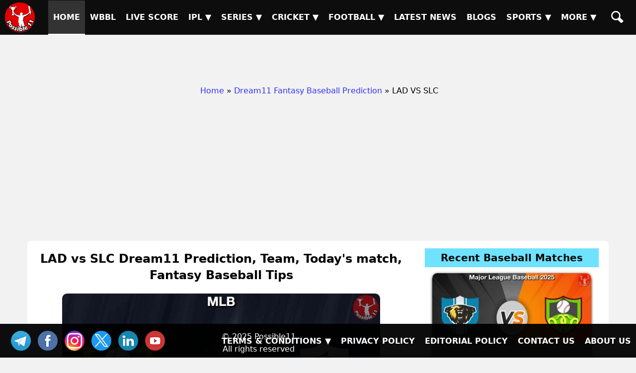

--- FILE ---
content_type: text/html; charset=UTF-8
request_url: https://possible11.com/dream11-fantasy-baseball-prediction/60823/lad-vs-slc/
body_size: 12398
content:
<!doctype html>
<html lang="en">
<head>
<meta http-equiv="Content-Type" content="text/html; charset=UTF-8">
<title>LAD vs SLC Match Preview, Team Analysis, Live - Baseball - 01-Apr-2024</title>
<meta name="description" content="LAD vs SLC Baseball Match Preview - 01-Apr-2024, MLB, GL, SL & H2H Winning Tips and Teams, Playing 11, Pitch & Weather Report">
<meta name="keywords" content="LAD vs SLC, Los Angeles Dodgers vs St. Louis Cardinals, Match Preview, Match Details, MLB, LAD vs SLC todays match on 01-Apr-2024, Playing 11 Lineup, Weather report, Pitch Report, Live Baseball, Live Score, Team updates">
<meta property="og:locale" content="en_IN">
<meta property="og:type" content="article">
<meta property="og:title" content="LAD vs SLC Match Preview, Team Analysis, Live - Baseball - 01-Apr-2024">
<meta property="og:description" content="LAD vs SLC Baseball Match Preview - 01-Apr-2024, MLB, GL, SL & H2H Winning Tips and Teams, Playing 11, Pitch & Weather Report">
<meta property="og:image" content="https://d1vd9vlqo1765y.cloudfront.net/banner/m/Baseball-60823-h.webp">
<meta property="og:url" content="https://possible11.com/dream11-fantasy-baseball-prediction/60823/lad-vs-slc/">
<meta property="og:site_name" content="possible11">
<meta property="fb:app_id" content="267944980718870">
<meta property="article:section" content="LAD vs SLC Baseball Preview">
<meta property="article:publisher" content="https://www.facebook.com/possible11App/">
<meta property="article:author" content="https://possible11.com/author/possible11 team/">
<meta property="article:tag" content="LAD vs SLC, Expert Analysis, Match Preview">
<meta property="article:tag" content="MLB">
<meta property="article:tag" content="LAD vs SLC">
<meta property="article:tag" content="SLC vs LAD">
<meta property="article:tag" content="Los Angeles Dodgers vs St. Louis Cardinals">
<meta property="article:tag" content="LAD">
<meta property="article:tag" content="SLC">
<meta property="article:tag" content="Los Angeles Dodgers">
<meta property="article:tag" content="St. Louis Cardinals">
<meta property="article:tag" content="Fantasy Baseball">
<meta property="article:tag" content="Fantasy Baseball News">
<meta property="article:tag" content="Fantasy Baseball Tips">
<meta property="article:published_time" content="2024-03-31T15:00:19+05:30">
<meta property="article:modified_time" content="2024-04-01T16:50:20+05:30">
<meta name="twitter:title" content="LAD vs SLC Match Preview, Team Analysis, Live - Baseball - 01-Apr-2024">
<meta name="twitter:description" content="LAD vs SLC Baseball Match Preview - 01-Apr-2024, MLB, GL, SL & H2H Winning Tips and Teams, Playing 11, Pitch & Weather Report">
<meta name="twitter:image" content="https://d1vd9vlqo1765y.cloudfront.net/banner/m/Baseball-60823-h.webp">
<meta name="twitter:url" content="https://possible11.com/dream11-fantasy-baseball-prediction/60823/lad-vs-slc/">
<meta name="twitter:card" content="summary_large_image">
<meta name="twitter:domain" content="possible11.com">
<meta name="twitter:site" content="@possible11.com">
<meta name="twitter:creator" content="@Possible11Team">
<meta name="author" content="Possible11 Team">
<meta name="robots" content="index, follow, max-image-preview:large">
<meta name="viewport" content="width=device-width, initial-scale=1">
<meta name="theme-color" content="#000000">
<meta name="google-site-verification" content="Za2Z4UPIwwqYjyuL3sBCXGtwTc8qYiH0TV8dCPR-dbs">
<link rel="canonical" href="https://possible11.com/dream11-fantasy-baseball-prediction/60823/lad-vs-slc/">
<link rel="amphtml" href="https://possible11.com/dream11-fantasy-baseball-prediction/60823/lad-vs-slc/?amp">
<link rel="preload" as="image" href="https://d1vd9vlqo1765y.cloudfront.net/banner/m/Baseball-60823-h.webp" imagesrcset="https://d1vd9vlqo1765y.cloudfront.net/banner/m/Baseball-60823-m.webp 320w, https://d1vd9vlqo1765y.cloudfront.net/banner/m/Baseball-60823.webp 640w,https://d1vd9vlqo1765y.cloudfront.net/banner/m/Baseball-60823-l.webp 800w, https://d1vd9vlqo1765y.cloudfront.net/banner/m/Baseball-60823-h.webp 1200w" imagesizes="50vw">
<link rel="alternate" type="application/rss+xml" href="https://possible11.com/rssfeeds.xml">
<link rel="shortcut icon" type="image/x-icon" href="https://d1vd9vlqo1765y.cloudfront.net/favicon.ico">
<link rel="apple-touch-icon" href="https://d1vd9vlqo1765y.cloudfront.net/assets/logo.png">
<link href="https://d1vd9vlqo1765y.cloudfront.net/scripts/bootstrap.css" rel="stylesheet" type="text/css">
<link href="https://d1vd9vlqo1765y.cloudfront.net/scripts/style.css" rel="stylesheet" type="text/css">
<script data-ad-client="ca-pub-6644843787744460" async src="https://pagead2.googlesyndication.com/pagead/js/adsbygoogle.js"></script>
<!-- Global site tag (gtag.js) - Google Analytics -->
<script async src="https://www.googletagmanager.com/gtag/js?id=G-4Q07QS5PH7"></script>
<script>
  window.dataLayer = window.dataLayer || [];
  function gtag(){dataLayer.push(arguments);}
  gtag('js', new Date());

  gtag('set', 'linker', {
    'domains': ['possible11.com']
  });

  gtag('config', 'G-4Q07QS5PH7');
</script>
<!-- Push Notification -->
<script src="https://cdn.onesignal.com/sdks/OneSignalSDK.js" async></script>
<script>
  window.OneSignal = window.OneSignal || [];
  OneSignal.push(function() {
    OneSignal.init({
      appId: "b79cc115-96a1-496b-acca-1b942b02ae4f",
    });
  });
</script>

<script type="application/ld+json">
{
  "@context": "https://schema.org", 
  "@type": "BreadcrumbList", 
  "itemListElement": [{
    "@type": "ListItem", 
    "position": 1, 
    "name": "Home",
    "item": "https://possible11.com"  
  },{
    "@type": "ListItem", 
    "position": 2, 
    "name": "Fantasy Baseball Prediction",
    "item": "https://possible11.com/dream11-fantasy-baseball-prediction/"  
  },{
    "@type": "ListItem", 
    "position": 3, 
    "name": "LAD vs SLC Prediction and Match Previews",
    "item": "https://possible11.com/dream11-fantasy-baseball-prediction/60823/lad-vs-slc/"  
  }]
}
</script>
<script type="application/ld+json">{
    "@context": "http://schema.org",
    "@type": "Organization",
    "name": "Possible11 Sports",
    "url": "https://possible11.com/",
    "logo": "https://d1vd9vlqo1765y.cloudfront.net/assets/logo.webp",
	"email": "info@possible11.com",
	"description": "Possible11 is a leading platform for fantasy sports predictions, sports analytics, match previews, pitch reports and full stats of players.",
	"brand": "Possible11",
	"foundingDate": "2018",
	"contactPoint": {
        "@type": "ContactPoint",
        "telephone": "5672354819",
        "areaServed": "IN",
		"contactType": "Support",
        "availableLanguage": "English",
        "hoursAvailable": {
            "opens": "09:00",
            "closes": "23:00"
        }
    },
	"address": {
        "@type": "PostalAddress",
        "streetAddress": "Hospital Road Opp. Girls Degree College Kurawali Mainpuri, Uttar Pradesh 205265, IN",
        "addressLocality": "Kurawali",
        "addressRegion": "Uttar Pradesh",
		"addressCountry": "IN",
        "postalCode": "205265"
    },
    "sameAs": [
        "https://www.linkedin.com/company/possible11/",
        "https://www.facebook.com/possible11App",
        "https://www.instagram.com/possible11_sports/",
        "https://x.com/Possible11team",
        "https://telegram.me/possible11app",
        "https://in.pinterest.com/possible11official",
        "https://www.whatsapp.com/channel/0029VaCQ6BFGE56g7H71H13K",
        "https://www.youtube.com/c/Possible11Dream11TeamPredictionTipsNews"
    ],
    "owns": [
        {
            "@type": "Product",
            "name": "Possible11 App",
            "url": "https://play.google.com/store/apps/details?id=com.possible11.possible11",
			"description": "Possible11 is your ultimate fantasy sports prediction app, designed to help you win big in cricket, football, kabaddi, NBA, and more. Our app provides comprehensive match previews, live scores, probable playing 11, confirmed lineups, and expert fantasy tips. Whether you're a seasoned player or a beginner, Possible11 offers detailed pitch reports, player analysis, and the latest updates on injuries and team news.",
            "aggregateRating": {
                "ratingValue": "4.3",
                "ratingCount": "5935"
            }
        }
    ]
}
</script>
<script type="application/ld+json">{
    "@context": "https://schema.org",
    "@type": "NewsMediaOrganization",
    "name": "Possible11 Sports News",
    "url": "https://possible11.com/news/",    
    "logo": {
        "@type": "ImageObject",
        "url": "https://d1vd9vlqo1765y.cloudfront.net/assets/logo.webp",
        "width": 60,
        "height": 60
    },
    "sameAs": [
        "https://www.linkedin.com/company/possible11/",
        "https://www.facebook.com/possible11App",
        "https://www.instagram.com/possible11_sports/",
        "https://x.com/Possible11team",
        "https://telegram.me/possible11app",
        "https://in.pinterest.com/possible11official",
        "https://www.whatsapp.com/channel/0029VaCQ6BFGE56g7H71H13K",
        "https://www.youtube.com/c/Possible11Dream11TeamPredictionTipsNews"
    ],
	"publishingPrinciples": "https://possible11.com/privacy/",
	"parentOrganization": {
		"@type": "Organization",
		"name": "Possible11",
		"url": "https://possible11.com"
	  }
}
</script>
<script type="application/ld+json">
{
    "@context": "http://schema.org",
    "@graph": [
        {
            "@type": "ImageObject",
            "@id": "https://d1vd9vlqo1765y.cloudfront.net/banner/m/Baseball-60823-h.webp",
            "url": "https://d1vd9vlqo1765y.cloudfront.net/banner/m/Baseball-60823-h.webp",
            "width": 1280,
            "height": 720,
            "caption": "LAD vs SLC Team Preview - MLB",
            "inLanguage": "en-Us"
        },
        {
            "@type": "NewsArticle",
            "mainEntityOfPage": {
                "@type": "WebPage",
                "@id": "https://possible11.com/dream11-fantasy-baseball-prediction/60823/lad-vs-slc/"
            },
            "headline": "LAD vs SLC Team Details - MLB",
            "image": {
                "@type": "ImageObject",
                "url": "https://d1vd9vlqo1765y.cloudfront.net/banner/m/Baseball-60823-h.webp",
                "width": 1280,
                "height": 720
            },
            "description": "LAD vs SLC Baseball Match Preview - 01-Apr-2024, MLB, GL, SL & H2H Winning Tips and Teams, Playing 11, Pitch & Weather Report",
            "articleBody": "LAD vs SLC Match Preview, Team Analysis, Live - Baseball - 01-Apr-2024. LAD vs SLC Baseball Todays Match Details - MLB. LAD vs SLC Baseball Match Preview - 01-Apr-2024, MLB, GL, SL & H2H Winning Tips and Teams, Playing 11, Pitch & Weather Report. This match will be played on 01-Apr-2024 at Baseball Stadium, India.",
            "keywords": "LAD vs SLC, Los Angeles Dodgers vs St. Louis Cardinals, Match Preview, Match Details, MLB, LAD vs SLC todays match on 01-Apr-2024, Playing 11 Lineup, Weather report, Pitch Report, Live Baseball, Live Score, Team updates",
            "articleSection": "Baseball Match Preview",
            "datePublished": "2024-03-31T15:00:19+05:30",
            "dateModified": "2024-04-01T16:50:20+05:30",
            "inLanguage": "en-Us",
            "author": {
                "@type": "Person",
                "name": "Possible11 Team",
                "url": "https://possible11.com/author/possible11 team/"
            },
            "publisher": {
                "@type": "Organization",
                "name": "Possible11",
                "logo": {
                    "@type": "ImageObject",
                    "url": "https://d1vd9vlqo1765y.cloudfront.net/assets/logo.png",
                    "width": 120,
                    "height": 120
                }
            }
        }
    ]
}
</script>
<script type="application/ld+json">
{
  "@context": "https://schema.org",
  "@type": "FAQPage",
  "mainEntity": [
    {
      "@type": "Question",
      "name": "LAD vs SLC Today's match highlights and winning records",
      "acceptedAnswer": {
        "@type": "Answer",
        "text": "LAD vs SLC Match hilights, Los Angeles Dodgers is set to take on St. Louis Cardinals at 2024-04-01 04:40:00 IST"
      }
    },
    {
      "@type": "Question",
      "name": "What are LAD vs SLC Match Tips",
      "acceptedAnswer": {
        "@type": "Answer",
        "text": "Today Baseball team details for LAD vs SLC, Get expert fantasy tips, injury updates, small league safe teams, and grand league risky players from the Possible11 App."
      }
    },
    {
      "@type": "Question",
      "name": "LAD vs SLC dream11 Small League Must Picks for today Baseball match?",
      "acceptedAnswer": {
        "@type": "Answer",
        "text": "Try to pick Top performers this series"
      }
    },
    {
      "@type": "Question",
      "name": "LAD vs SLC dream11 grand League Must Picks for today Baseball match?",
      "acceptedAnswer": {
        "@type": "Answer",
        "text": "Try to pick good player who performed well in previous matches"
      }
    },
    {
      "@type": "Question",
      "name": "What are LAD vs SLC dream11 Captain and Vice-Captain Choices?",
      "acceptedAnswer": {
        "@type": "Answer",
        "text": "For best Captain and Vice Captain, Download Possible11 App to get dream11 teams with best C and VC choices."
      }
    },
    {
      "@type": "Question",
      "name": "Is there any injury in LAD vs SLC today match?",
      "acceptedAnswer": {
        "@type": "Answer",
        "text": "There are no injury updates as of now in LAD vs SLC today match."
      }
    },
    {
      "@type": "Question",
      "name": "Where can I see LAD vs SLC Live Score?",
      "acceptedAnswer": {
        "@type": "Answer",
        "text": "You can see LAD vs SLC Live Score on the Possible11.com website, and the possible11 app."
      }
    }
  ]
}
</script>

</head>

<body>
<header><a href="https://possible11.com/" aria-label="Possible11 Home Page" title="Possible11 Brand Logo">
		<i class="ico logo-60 absolute l-5 m-5"></i>
    </a><nav><a class="hamburger" href="#" aria-label="Main Menu" onclick="toggle('headerMenus'); return false;">&nbsp;</a><ul id="headerMenus" class="menu"><li><a class="menu-selected" href="https://possible11.com/" title="Home">Home</a></li><li><a class="" href="/series/womens-big-bash-league-2025/" title="WBBL">WBBL</a></li><li><a class="" href="/live-score/" title="Live Score">Live Score</a></li><li><a href="#" aria-label="Sub Menu" onclick="toggle('sm4'); return false;" title="IPL">IPL &#9660;</a><ul id="sm4" class="submenu"><li><a class="" href="/series/indian-premier-league-ipl-2026/" title="IPL 2026">IPL 2026</a></li><li><a class="" href="/series/indian-premier-league-ipl-2025/" title="IPL 2025">IPL 2025</a></li><li><a class="" href="/series/indian-premier-league-ipl-schedule/" title="IPL 2024">IPL 2024</a></li><li><a class="" href="/ipl/2023/" title="IPL 2023">IPL 2023</a></li><li><a class="" href="/ipl/2022/" title="IPL 2022">IPL 2022</a></li><li><a class="" href="/ipl/2021/" title="IPL 2021">IPL 2021</a></li><li><a class="" href="/ipl/2020/" title="IPL 2020">IPL 2020</a></li><li><a class="" href="/ipl/2019/" title="IPL 2019">IPL 2019</a></li></ul></li><li><a href="#" aria-label="Sub Menu" onclick="toggle('sm5'); return false;" title="Series">Series &#9660;</a><ul id="sm5" class="submenu"><li><a class="" href="/series/upcoming/" title="Cricket Upcoming Series">Cricket Upcoming Series</a></li><li><a class="" href="/series/ranji-trophy-plate-2025-26/" title="Ranji Trophy Plate">Ranji Trophy Plate</a></li><li><a class="" href="/series/ireland-tour-of-bangladesh-2025/" title="Ireland vs Bangladesh, 2025">Ireland vs Bangladesh, 2025</a></li><li><a class="" href="/series/delhi-premier-league-2025/" title="Delhi Premier League 2025">Delhi Premier League 2025</a></li><li><a class="" href="/series/ranji-trophy-elite-2025-26/" title="Ranji Trophy Elite">Ranji Trophy Elite</a></li><li><a class="" href="/series/the-ford-trophy-2025-26/" title="The Ford Trophy">The Ford Trophy</a></li><li><a class="" href="/series/the-ashes-2025-26/" title="The Ashes, 2025-26">The Ashes, 2025-26</a></li><li><a class="" href="/series/west-indies-tour-of-new-zealand-2025/" title="West Indies vs New Zealand">West Indies vs New Zealand</a></li><li><a class="" href="/series/live/" title="More Series....">More Series....</a></li></ul></li><li><a href="#" aria-label="Sub Menu" onclick="toggle('sm6'); return false;" title="Cricket">Cricket &#9660;</a><ul id="sm6" class="submenu"><li><a class="" href="/dream11-fantasy-cricket-prediction/" title="Today Matches">Today Matches</a></li><li><a class="" href="/cricket-schedule/" title="Fixtures">Fixtures</a></li><li><a class="" href="/cricket-schedule/completed/" title="Result">Result</a></li><li><a class="" href="/series/" title="Series">Series</a></li><li><a class="" href="/team/" title="Teams">Teams</a></li><li><a class="" href="/ground/" title="Grounds">Grounds</a></li><li><a class="" href="/icc-rankings/" title="ICC Rankings">ICC Rankings</a></li><li><a class="" href="/player/" title="Players">Players</a></li><li><a class="" href="/series/icc-world-test-championship-wtc-2025-2027/points-table/" title="WTC PointsTable">WTC PointsTable</a></li></ul></li><li><a href="#" aria-label="Sub Menu" onclick="toggle('sm7'); return false;" title="Football">Football &#9660;</a><ul id="sm7" class="submenu"><li><a class="" href="/dream11-fantasy-football-prediction/" title="Today Matches">Today Matches</a></li><li><a class="" href="/series/football/" title="Series">Series</a></li><li><a class="" href="/team/football/" title="Teams">Teams</a></li><li><a class="" href="/player/football/" title="Players">Players</a></li></ul></li><li><a class="" href="/news/" title="Latest News">Latest News</a></li><li><a class="" href="/blog/" title="Blogs">Blogs</a></li><li><a href="#" aria-label="Sub Menu" onclick="toggle('sm10'); return false;" title="Sports">Sports &#9660;</a><ul id="sm10" class="submenu"><li><a class="" href="/dream11-fantasy-kabaddi-prediction/" title="Kabaddi">Kabaddi</a></li><li><a class="" href="/dream11-fantasy-nba-prediction/" title="Basketball">Basketball</a></li><li><a class="" href="/dream11-fantasy-hockey-prediction/" title="Hockey">Hockey</a></li><li><a class="menu-selected" href="/dream11-fantasy-baseball-prediction/" title="Baseball">Baseball</a></li><li><a class="" href="/dream11-fantasy-handball-prediction/" title="Handball">Handball</a></li><li><a class="" href="/dream11-fantasy-volleyball-prediction/" title="Volleyball">Volleyball</a></li><li><a class="" href="/dream11-fantasy-rugby-prediction/" title="Rugby">Rugby</a></li><li><a class="" href="/dream11-fantasy-esports-prediction/" title="ESports">ESports</a></li></ul></li><li><a href="#" aria-label="Sub Menu" onclick="toggle('sm11'); return false;" title="More">More &#9660;</a><ul id="sm11" class="submenu"><li><a class="" href="/article/" title="Article">Article</a></li><li><a class="" href="/top-stories/" title="Top Stories">Top Stories</a></li><li><a class="" href="/fantasy-apps/" title="Fantasy Apps">Fantasy Apps</a></li><li><a class="" href="/betting-apps/" title="Betting Apps">Betting Apps</a></li><li><a class="" href="/videos/" title="Videos">Videos</a></li><li><a class="" href="/videos/shorts/" title="Shorts">Shorts</a></li><li><a class="" href="/olympics/" title="Olympics">Olympics</a></li><li><a class="" href="/games/" title="Games">Games</a></li><li><a class="" href="/resources/" title="Resources">Resources</a></li></ul></li><li><a class="" href="/search/" title="Possible11 Search"><span class="mob">Search</span><i class="ico sh"></i></a></li></ul></nav></header><div id="headerAd"><ins class="adsbygoogle" data-ad-client="ca-pub-6644843787744460" data-ad-slot="6969409985"></ins><script>(adsbygoogle = window.adsbygoogle || []).push({});</script></div><ul id="breadcrumblist"><li><a href="https://possible11.com">Home</a></li><li>&raquo;<a href="https://possible11.com/dream11-fantasy-baseball-prediction/">Dream11 Fantasy Baseball Prediction</a></li><li>&raquo; LAD VS SLC</li></ul><div class="preview-page-ads">
	<ins class="adsbygoogle block" data-ad-client="ca-pub-6644843787744460" data-ad-slot="8038170764" data-ad-format="auto" data-full-width-responsive="true"></ins> 
	<script>(adsbygoogle = window.adsbygoogle || []).push({});</script>
</div>
<div class="container preview-page">
  <div class="row">
    <div class="col-md-8">
	  	<article>
      <h1 class="center">LAD vs SLC Dream11 Prediction, Team, Today's match, Fantasy Baseball Tips</h1>
      <figure class="center margin-0">
	  	<img src="https://d1vd9vlqo1765y.cloudfront.net/banner/m/Baseball-60823.jpg" alt="LAD vs SLC Dream11 Team Prediction, Fantasy Baseball Tips" title="LAD vs SLC Dream11 Fantasy Prediction" width="640" height="360" loading="lazy" fetchpriority="high" onerror="this.onerror=null;$(this).hide()">
	  </figure>
      <div class="auther-row">
	  	<p class="auther">Last Updated on Apr 01, 2024<br>
			At 04:50 PM by Akshay
		</p>
        <div class="google-news inline-block">			
			<a href="https://news.google.com/publications/CAAqBwgKMLLAsAswv9vHAw/sections/CAQqEAgAKgcICjCywLALML_bxwMw1tTGBw" target="_blank" rel="noopener" class="inline-block"> <img alt="Google Baseball News" src="https://d1vd9vlqo1765y.cloudfront.net/social/google-news-short.png"> </a>
			<a href="https://telegram.me/p11Baseball" target="_blank" rel="noopener" class="inline-block"> <img alt="Baseball Telegram" src="https://d1vd9vlqo1765y.cloudfront.net/social/join-us-telegram.png"> </a>
		</div>
      </div>
      <h2 class="center">Los Angeles Dodgers vs St. Louis Cardinals Dream11 Match Prediction</h2>
      <h3 class="center"><a target="_blank" rel="noopener" href="https://possible11.com/dream11-fantasy-baseball-prediction/?tid=4039">MLB</a></h3>
      <div class="latest-update">
        <h3 class='center'>LAD vs SLC Dream11 Prediction, Probable Playing 9, Fantasy Baseball winning tips, Live Match Score, and Pitch Report</h3>
<p class="h4 center">Teams will be updated once the lineup announced</p>
<p class="h3 center"><a href="https://telegram.me/p11Baseball" target="_blank" rel="noopener">Join our Telegram for latest & fastest updates.</a></p>      </div>
      
      <div>
              </div>
      <p>LAD vs SLC Dream11 Prediction, MLB, Los Angeles Dodgers vs St. Louis Cardinals Match Preview, Fantasy Team, Probable Playing 11, Dream11 winning Tips, Live Match Score, Pitch Report, Injury & Updates.</p><div id='toc' class='toc hide-toc'><h3 class='toc-title'>Table of Contents</h3><span class='toc-toggle' onclick='toggleTOC()'></span><ul>
<li><a href='#venue'>LAD vs SLC Match time and Venue</a></li>
<li><a href='#venue'>LAD vs SLC Pitch Report</a></li>
<li><a href='#venue'>LAD vs SLC Weather Report</a></li>
<li><a href='#probable'>LAD vs SLC Possible Playing11</a></li>
<li><a href='#preview'>LAD vs SLC Match Previews</a></li>
<li><a href='#t1update'>Los Angeles Dodgers (LAD) Team Updates</a></li>
<li><a href='#t2update'>St. Louis Cardinals (SLC) Team Updates</a></li>
<li><a href='#head2head'>LAD vs SLC Head to Head</a></li>
<li><a href='#head2head'>LAD vs SLC Recent Forms</a></li>
<li><a href='#broadcast'>LAD vs SLC Live Telecast</a></li>
<li><a href='#fantasy'>LAD vs SLC Fantasy Tips</a></li>
<li><a href='#fantasy'>LAD vs SLC Dream11 Winning Predictions</a></li>
<li><a href='#keyplayer-LAD'>LAD Key Players</a></li>
<li><a href='#keyplayer-SLC'>SLC Key Players</a></li>
<li><a href='#capchoice'>LAD vs SLC Captain and Vice-Captain Choices </a></li>
<li><a href='#scorecard'>LAD vs SLC Live Score</a></li>
<li><a href='#recent'>MLB Points Table</a></li>
<li><a href='#injury'>LAD vs SLC Injury updates unavailability</a></li>
<li><a href='#'>LAD vs SLC Dream11 Prediction Video in Hindi</a></li>
<li><a href='#scorecard'>Where can I see LAD vs SLC Live Score</a></li>
<li><a href='#highlights'>LAD vs SLC Highlights</a></li>
<li><a href='#squads'>LAD vs SLC Squads</a></li>
<li><a href='#squads'>Dream11 SL & GT Teams for LAD vs SLC Match</a></li>
<li><a href='#faq'>LAD vs SLC FAQ</a></li>
</ul>
</div><br>       <h2><a href="?amp" target="_blank" title="LAD vs SLC AMP Page">LAD vs SLC</a> (Los Angeles Dodgers vs St. Louis Cardinals) Match Details</h2>
      <table id="venue" class="table table-bordered inline-table">
        <tr>
          <td><span class="bold">Match</span></td>
          <td>Los Angeles Dodgers vs St. Louis Cardinals (LAD vs SLC) </td>
        </tr>
        <tr>
          <td><span class="bold">League</span></td>
          <td>MLB</td>
        </tr>
        <tr>
          <td><span class="bold">Date</span></td>
          <td>Monday, 1st April 2024 </td>
        </tr>
        <tr>
          <td><span class="bold">Time</span></td>
          <td>04:40 AM (IST) - 11:10 PM (GMT)</td>
        </tr>
      </table>
      <div class="pitch-report"><p><strong>LAD vs SLC Venue</strong>: Dodger Stadium  </p><p><strong>LAD vs SLC Weather Report</strong>:  The weather will be clean and there are no chances of rain.</p></div>
      <h3 id='probable' class='center'>LAD vs SLC (Los Angeles Dodgers vs St. Louis Cardinals) Starters 9</h3><div class='playing-11'>
		<p><strong>Los Angeles Dodgers (LAD) Confirmed Starters 9</strong> 1.James Outman, 2. Shohei Ohtani, 3. Teoscar Hernandez, 4. Chris Taylor, 5. Mookie Betts, 6. Freddie Freeman, 7. Miguel Rojas, 8. Gavin Stone, 9. Austin Barnes</p>
  </div>
      <div class='playing-11'>
		<p><strong>St. Louis Cardinals (SLC) Confirmed Starters 9</strong> 1.Alec Burleson, 2. Jordan Walker, 3. Paul Goldschmidt, 4. Nolan Arenado, 5. Nolan Gorman, 6. Brendan Donovan, 7. Masyn Winn, 8. Steven Matz, 9. Willson Contreras</p>
  </div>
      
      <div class="match-details">  <h3 id=preview>Los Angeles Dodgers vs St. Louis Cardinals (LAD vs SLC) Match Preview</h3><p><strong>LAD vs SLC Match Preview</strong>: Los Angeles Dodgers will be squaring off against St. Louis Cardinals in the MLB on Monday, 01 April 2024 at 04:40 AM IST.</p><h4 id=t1update>Los Angeles Dodgers (LAD) Team Updates</h4><ul>  <li>Will Smith will take care Catcher for Los Angeles Dodgers team</li></ul><h4 id=t2update>St. Louis Cardinals (SLC) Team Updates</h4><ul>  <li>Ivan Herrera will take care Catcher for St. Louis Cardinals team</li></ul><h4>LAD vs SLC Dream11 Prediction</h4><p>Los Angeles Dodgers looks in good form in recent matches, They are the favourites to win the match </p><p><strong>LAD vs SLC MLB Match Expert Advice</strong>: Mookie Betts will be a top multiplier choice for the small leagues. Teoscar Hernandez will be a decent choice for the captaincy in the grand leagues.</p><h3 id=head2head>LAD vs SLC Head to Head</h3><table class=venue><tr><th>Team</th><th>Match Win</th></tr>  <tr><td>LAD</td><td>0 Won</td></tr>  <tr><td>SLC</td><td>0 Won</td></tr></table><h3>LAD vs SLC Recent Forms</h3><span class=bold>LAD - </span>WLW 	<br><span class=bold>SLC - </span>L 	<br><h3>Live Telecast</h3>The match will be live telecast on Fancode.  </div>
      <div class="fantasy-tips" id="fantasy">
        <p class="h3"><strong>LAD vs SLC Fantasy Tips</strong></p>
        <ol><li>In Catching,  both are good. However Will Smith will be the better option. </li>	<li>Tyler Glasnow, Kyle Gibson will be the starting Pitchers. </li></ol><h4>LAD vs SLC Winning Prediction</h4><ol><li>Los Angeles Dodgers team has the upper hand over St. Louis Cardinals team. So try to pick more players from Los Angeles Dodgers</li></ol><h3>LAD vs SLC Small League Must Picks:</h3><span class=bold>LAD - </span>Mookie Betts [91 points], Teoscar Hernandez [60 points]<br><span class=bold>SLC - </span>Nolan Gorman [16 points], Masyn Winn [11 points]<h3>LAD vs SLC Grand League Risky Picks:</h3><span class=bold>LAD - </span>Tyler Glasnow [9 points], Gavin Lux [17 points]<br><span class=bold>SLC - </span>Kyle Gibson [0 points], Alec Burleson [0 points]
  <h3 id='keyplayer-1007'>Los Angeles Dodgers (LAD) Key Players</h3>
  <ul>
    <li>Austin Barnes [PTs: 0, CR: 8]</li>  <li>Freddie Freeman [PTs: 20, CR: 12.5]</li>  <li>James Outman [PTs: 21, CR: 10.5]</li>  <li>Teoscar Hernandez [PTs: 60, CR: 10]</li>  <li>Mookie Betts [PTs: 91, CR: 12.5]</li>
  </ul>
  <h3 id='keyplayer-1083'>St. Louis Cardinals (SLC) Key Players</h3>
  <ul>
    <li>Nolan Arenado [PTs: 3, CR: 11.5]</li>  <li>Brendan Donovan [PTs: 3, CR: 9.5]</li>  <li>Jordan Walker [PTs: 4, CR: 9]</li>  <li>Willson Contreras [PTs: 4, CR: 9.5]</li>  <li>Paul Goldschmidt [PTs: 11, CR: 13]</li>  <li>Masyn Winn [PTs: 11, CR: 5.5]</li>  <li>Nolan Gorman [PTs: 16, CR: 10.5]</li>
  </ul>
  <p class='h3' id='capchoice'><strong>LAD vs SLC Captain and Vice-Captain Choices</strong></p>
  <ul>  <li>Nolan Arenado [PTs: 3, CR: 11.5]</li>  <li>Paul Goldschmidt [PTs: 11, CR: 13]</li>  <li>Masyn Winn [PTs: 11, CR: 5.5]</li>  <li>Nolan Gorman [PTs: 16, CR: 10.5]</li>  <li>Freddie Freeman [PTs: 20, CR: 12.5]</li>  <li>Mookie Betts [PTs: 91, CR: 12.5]</li></ul>
        <p class="h3" id="injury"><strong>LAD vs SLC Injury / Unavailability</strong></p>
        <h4>LAD Baseball Team Injuries: </h4><ul>	<li>There are no injury updates as of now.</li></ul><h4>SLC Baseball Team Injuries: </h4><ul>	<li>There are no injury updates as of now.</li></ul><h3 id=broadcast>LAD vs SLC Live Stream</h3><p>LAD vs SLC match will be live Streaming on Fancode</p><p class=h3>Where can I see LAD vs SLC Live Score?</p><p>You can see LAD vs SLC Live Score on Fancode.</p><p>LAD vs SLC match prediction video in Hindi will be posted soon</p>
        <p class="h3" id="squads"><strong>Los Angeles Dodgers vs St. Louis Cardinals (LAD vs SLC) Squads</strong></p>
        <p><strong>Los Angeles Dodgers (LAD) Squad</strong>: James Outman, Shohei Ohtani, Teoscar Hernandez, Chris Taylor, Mookie Betts, Freddie Freeman, Miguel Rojas, Gavin Stone, Austin Barnes, Enrique Hernandez, Jason Heyward, Gavin Lux, Tyler Glasnow, Will Smith, James Paxton, Clayton Kershaw, Matt Gage, Nick Frasso, Bobby Miller, Kyle Hurt, Max Muncy, Yoshinobu Yamamoto, Tony Gonsolin, Gus Varland, Ricky Vanasco, Miguel Vargas, Alex Vesia, Ryan Yarbrough, George Emmet Sheehan, Ryan Brasier, Dustin May, Joe Kelly, Jonathon Feyereisen, Brusdar Graterol, Michael Grove, Evan Phillips, Diego Cartaya, Landon Knack, Walker Buehler, Daniel Hudson, Andy Pages, Blake Treinen, Hunter Feduccia</p><p><strong>St. Louis Cardinals (SLC) Squad</strong>: Alec Burleson, Jordan Walker, Paul Goldschmidt, Nolan Arenado, Nolan Gorman, Brendan Donovan, Masyn Winn, Steven Matz, Willson Contreras, Victor Scott, Kyle Gibson, Ivan Herrera, Michael Siani, Miles Mikolas, Dylan Carlson, Tommy Edman, Luken Baker, Sonny Gray, Keynan Middleton, Lars Nootbaar, Nick Robertson, Riley OBrien, Adam Kloffenstein, Ryan Fernandez, Sem Robberse, Zack Thompson, Matt Carpenter, Drew Rom, Alfonso Rivas, Jared Young, Brandon Crawford, Lance Lynn, Andrew Kittredge, Matthew Liberatore, Pedro Pages, Jose Miguel Fermin, John King, JoJo Romero, Andre Pallante, Giovanny Gallegos, Ryan Helsley</p><br>
        
        <div class="team-container"> 
          <p class="source left"><strong>DISCLAIMER: </strong>This team is based on the understanding, analysis, and instinct of the author. While selecting your team, consider the points mentioned and make your own decision.</p>
           </div>
        
        <div class="center p-10">
    <div class="join-telegram">
        <a target="_blank" rel="nofollow" href="https://telegram.me/p11Baseball" title="Join our Telegram Channel">
            <img src="https://d1vd9vlqo1765y.cloudfront.net/social/join-telegram.webp" alt="Best Dream11 Telegram Channel" title="Dream11 Team On Telegram" width="360" height="90" loading="lazy">
        </a>
    </div>
</div>

<div class="social-share">
	<p class="h5 m-5">SHARE</p>
    <a href="#" onclick="window.open('https://www.facebook.com/sharer.php?u=https://possible11.com/dream11-fantasy-baseball-prediction/60823/lad-vs-slc/&description=Get+Free+Dream11+predictions+and+Fantasy+Tips+-+Possible11&title=LAD+vs+SLC+Baseball+Todays+Match+Details+-+MLB', 'Share on Facebook', 'width=640, height=320, toolbar=no, menubar=no, scrollbars=no, location=no, status=no'); return false;" rel="nofollow" class="ico fb" title="Share on Facebook">FB</a>
    <a href="#" onclick="window.open('https://twitter.com/share?url=https://possible11.com/dream11-fantasy-baseball-prediction/60823/lad-vs-slc/&text=LAD+vs+SLC+Baseball+Todays+Match+Details+-+MLB', 'Share on Twitter', 'width=640, height=320, toolbar=no, menubar=no, scrollbars=no, location=no, status=no'); return false;" rel="nofollow" class="ico tw" title="Share on Twitter">TW</a>
    <a href="#" onclick="window.open('https://www.linkedin.com/shareArticle?mini=true&url=https://possible11.com/dream11-fantasy-baseball-prediction/60823/lad-vs-slc/&title=LAD+vs+SLC+Baseball+Todays+Match+Details+-+MLB&summary=Get+Free+Dream11+predictions+and+Fantasy+Tips+-+Possible11', 'Share on LinkedIn', 'width=640, height=450, toolbar=no, menubar=no, scrollbars=no, location=no, status=no'); return false;" rel="nofollow" class="ico in" title="Share on LinkedIn">TW</a>
    <a href="https://api.whatsapp.com/send?text=LAD+vs+SLC+Baseball+Todays+Match+Details+-+MLB:%20https://possible11.com/dream11-fantasy-baseball-prediction/60823/lad-vs-slc/" target="_blank" rel="nofollow" class="ico wa" title="Share on Whatsapp">WA</a>
    <a href="https://telegram.me/share/url?url=https://possible11.com/dream11-fantasy-baseball-prediction/60823/lad-vs-slc/&text=LAD+vs+SLC+Baseball+Todays+Match+Details+-+MLB" target="_blank" rel="nofollow" class="ico" title="Share on Telegram">TL</a> 
    <a href="https://pinterest.com/pin/create/button/?url=https://possible11.com/dream11-fantasy-baseball-prediction/60823/lad-vs-slc/&description=LAD+vs+SLC+Baseball+Todays+Match+Details+-+MLB" target="_blank" rel="nofollow" class="ico pn" title="Share on Pinterest">PN</a>
    <a href="mailto:?subject=LAD+vs+SLC+Baseball+Todays+Match+Details+-+MLB&body=Get+Free+Dream11+predictions+and+Fantasy+Tips+-+Possible11:%20https://possible11.com/dream11-fantasy-baseball-prediction/60823/lad-vs-slc/" target="_blank" rel="nofollow" class="ico ml" title="Share via Mail">ML</a>
    <a href="#" onclick="shareLinkCopy('https://possible11.com/dream11-fantasy-baseball-prediction/60823/lad-vs-slc/'); return false;" rel="nofollow" class="ico cp" title="Copy Link">COPY</a>
    <div class="flash">Link Copied</div>
</div><!-- social-share end -->

<div id="faq">
  <h3>Frequently Asked Questions (FAQ)</h3>
  <p class="bold">Q-1, LAD vs SLC Dream11 Team Prediction Today's match</p>
  <p class="ans">A-1, LAD vs SLC Dream11 Prediction, Los Angeles Dodgers is set to take on St. Louis Cardinals at 2024-04-01 04:40:00 IST</p>
  <p class="bold">Q-2, What are LAD vs SLC dream11 Fantasy Tips?</p>
  <p class="ans">A-2, Dream11 Baseball team prediction for LAD vs SLC, Get expert fantasy tips, injury updates, small league safe teams, and grand league risky players from the Possible11 App.</p>
  <p class="bold">Q-3, LAD vs SLC dream11 Small League Must Picks for today Baseball match?</p>
  <p class="ans">A-3, Check the Possible11 Web Or App for today's match SL must picks</p>
  <p class="bold">Q-4, LAD vs SLC dream11 grand League Must Picks for today Baseball match?</p>
  <p class="ans">A-4, Check the Possible11 App for today's match GL Team must picks</p>
  <p class="bold">Q-5, What are LAD vs SLC dream11 Captain and Vice-Captain Choices?</p>
  <p class="ans">A-5, Try to pick best performer in this series and checkout the Possible11 app for more details.</p>
  <p class="bold">Q-6, Is there any injury in LAD vs SLC today match?</p>
  <p class="ans">A-6, There are no injury updates as of now in LAD vs SLC today match. Will update in the app if any news comes.</p>
  <p class="bold">Q-7, Where can I see LAD vs SLC Live Score today match?</p>
  <p class="ans">A-7, You can see LAD vs SLC Live Score on the <a href="https://possible11.com" target="_blank" rel="noopener">Possible11.com</a> website, and the possible11 app.</p>
</div>
        
        <div class="app-icons text-center">
          <h2>Download App to get Latest Grand League & Small League Teams</h2>
          <div class="android"></div>
          <div class="ios"></div>
        </div>
        
        <h3>This Page Contains</h3>
        <p><a target="_blank" rel="noopener" href="https://www.google.com/search?q=site:possible11.com+Los+Angeles+Dodgers+vs+St.+Louis+Cardinals+match+prediction">Los Angeles Dodgers vs St. Louis Cardinals match prediction</a>, <a target="_blank" rel="noopener" href="https://www.google.com/search?q=site:possible11.com+LAD+vs+SLC+dream11+match+prediction">LAD vs SLC dream11 match prediction</a>, <a target="_blank" rel="noopener" href="https://www.google.com/search?q=site:possible11.com+LAD+vs+SLC+fantsy+prediction">LAD vs SLC fantsy prediction</a>, <a target="_blank" rel="noopener" href="https://www.google.com/search?q=site:possible11.com+LAD+vs+SLC+fantasy+tips">LAD vs SLC fantasy tips</a>, <a target="_blank" rel="noopener" href="https://www.google.com/search?q=site:possible11.com+MLB+League+match+prediction">MLB League match prediction</a>, <a target="_blank" rel="noopener" href="https://www.google.com/search?q=site:possible11.com+MLB+League+dream11+prediction">MLB League dream11 prediction</a>, <a target="_blank" rel="noopener" href="https://www.google.com/search?q=site:possible11.com+MLB+series">MLB series</a>, <a target="_blank" rel="noopener" href="https://www.google.com/search?q=site:possible11.com+LAD+vs+SLC+dream11+Tips+and+Trics">LAD vs SLC dream11 Tips and Trics</a>, <a target="_blank" rel="noopener" href="https://www.google.com/search?q=site:possible11.com+LAD+vs+SLC+Dream11+Winning+team">LAD vs SLC Dream11 Winning team</a>, <a target="_blank" rel="noopener" href="https://www.google.com/search?q=site:possible11.com+LAD+vs+SLC+dream11+grand+league+winning+team">LAD vs SLC dream11 grand league winning team</a>, <a target="_blank" rel="noopener" href="https://www.google.com/search?q=site:possible11.com+LAD+vs+SLC+dream11+small+league+winning+team">LAD vs SLC dream11 small league winning team</a>, <a target="_blank" rel="noopener" href="https://www.google.com/search?q=site:possible11.com+LAD+vs+SLC+dream11+SL+team">LAD vs SLC dream11 SL team</a>, <a target="_blank" rel="noopener" href="https://www.google.com/search?q=site:possible11.com+LAD+vs+SLC+dream11+GL+team">LAD vs SLC dream11 GL team</a>, <a target="_blank" rel="noopener" href="https://www.google.com/search?q=site:possible11.com+LAD+vs+SLC+todays+Dream11+Winning+Team">LAD vs SLC todays Dream11 Winning Team</a>, <a target="_blank" rel="noopener" href="https://www.google.com/search?q=site:possible11.com+LAD+vs+SLC+match+updates">LAD vs SLC match updates</a>, <a target="_blank" rel="noopener" href="https://www.google.com/search?q=site:possible11.com+List+of+Baseball+matches+on+Monday+1st+April+2024">List of Baseball matches on Monday 1st April 2024</a>, </p></div>
      <!-- End fantasy-tips --></article>
	  </div>
    <!-- End Left Column -->
    
    <div class="col-md-4 center">
	<h3 class="related-heading">Recent Baseball Matches</h3>
<div class="match-card">
				<a href="/dream11-fantasy-baseball-prediction/84479/toj-vs-lad/" title="TOJ vs LAD"><div class="img-card"><img src="https://d1vd9vlqo1765y.cloudfront.net/banner/m/Baseball-84479-m.webp" alt="TOJ vs LAD" title="TOJ vs LAD" width="160" height="90" loading="lazy"></div><div class="txt-card p-5"><p class="bold m-0">TOJ vs LAD</p><p class="m-0">Major League Baseball 2025</p></div></a>
			</div><div class="match-card">
			<ins class="adsbygoogle block center" data-ad-layout="in-article" data-ad-format="fluid" 
			data-ad-client="ca-pub-6644843787744460" data-ad-slot="1155990800"></ins>
			<script> (adsbygoogle = window.adsbygoogle || []).push({});</script>
		</div><div class="match-card">
				<a href="/dream11-fantasy-baseball-prediction/84478/toj-vs-lad/" title="TOJ vs LAD"><div class="img-card"><img src="https://d1vd9vlqo1765y.cloudfront.net/banner/m/Baseball-84478-m.webp" alt="TOJ vs LAD" title="TOJ vs LAD" width="160" height="90" loading="lazy"></div><div class="txt-card p-5"><p class="bold m-0">TOJ vs LAD</p><p class="m-0">Major League Baseball 2025</p></div></a>
			</div><div class="match-card">
			<a href="https://possible11.com/series/icc-womens-world-cup-2025/" target="_blank" rel="noopener">
				<img src="https://d1vd9vlqo1765y.cloudfront.net/series/icc-womens-world-cup-2025-m.webp" alt="Latest Series" width="320" height="180" loading="lazy">
			</a>
		</div><div class="match-card">
				<a href="/dream11-fantasy-baseball-prediction/84454/hae-vs-lgt/" title="HAE vs LGT"><div class="img-card"><img src="https://d1vd9vlqo1765y.cloudfront.net/banner/m/Baseball-84454-m.webp" alt="HAE vs LGT" title="HAE vs LGT" width="160" height="90" loading="lazy"></div><div class="txt-card p-5"><p class="bold m-0">HAE vs LGT</p><p class="m-0">Korean Baseball Organization (KBO) 2025</p></div></a>
			</div><div class="match-card">
				<a href="/dream11-fantasy-baseball-prediction/84456/toj-vs-lad/" title="TOJ vs LAD"><div class="img-card"><img src="https://d1vd9vlqo1765y.cloudfront.net/banner/m/Baseball-84456-m.webp" alt="TOJ vs LAD" title="TOJ vs LAD" width="160" height="90" loading="lazy"></div><div class="txt-card p-5"><p class="bold m-0">TOJ vs LAD</p><p class="m-0">Major League Baseball 2025</p></div></a>
			</div><div class="match-card">
				<a href="/dream11-fantasy-baseball-prediction/84419/hat-vs-lgt/" title="HAT vs LGT"><div class="img-card"><img src="https://d1vd9vlqo1765y.cloudfront.net/banner/m/Baseball-84419-m.webp" alt="HAT vs LGT" title="HAT vs LGT" width="160" height="90" loading="lazy"></div><div class="txt-card p-5"><p class="bold m-0">HAT vs LGT</p><p class="m-0">Korean Baseball Organization (KBO) 2025</p></div></a>
			</div><div class="match-card">
			<ins class="adsbygoogle block center" data-ad-layout="in-article" data-ad-format="fluid" 
			data-ad-client="ca-pub-6644843787744460" data-ad-slot="1155990800"></ins>
			<script> (adsbygoogle = window.adsbygoogle || []).push({});</script>
		</div><div class="match-card">
				<a href="/dream11-fantasy-baseball-prediction/84455/lad-vs-toj/" title="LAD vs TOJ"><div class="img-card"><img src="https://d1vd9vlqo1765y.cloudfront.net/banner/m/Baseball-84455-m.webp" alt="LAD vs TOJ" title="LAD vs TOJ" width="160" height="90" loading="lazy"></div><div class="txt-card p-5"><p class="bold m-0">LAD vs TOJ</p><p class="m-0">Major League Baseball 2025</p></div></a>
			</div><div class="match-card">
				<a href="/dream11-fantasy-baseball-prediction/84420/lad-vs-toj/" title="LAD vs TOJ"><div class="img-card"><img src="https://d1vd9vlqo1765y.cloudfront.net/banner/m/Baseball-84420-m.webp" alt="LAD vs TOJ" title="LAD vs TOJ" width="160" height="90" loading="lazy"></div><div class="txt-card p-5"><p class="bold m-0">LAD vs TOJ</p><p class="m-0">Major League Baseball 2025</p></div></a>
			</div><div class="center"><h3 class="text-left white p-5 bg-dark-red"><span>Recent Blogs</span> <a href="/blog/" class="pull-right white fs-12 p-5">Read Blogs</a></h3><div class="match-card">
				<a href="/blog/ps-w-vs-bh-w-wbbl-2025-pitch-report-head-to-head-playing-11-ai-prediction/" title="PS-W vs BH-W WBBL 2025, Pitch Report, Head to Head, Playing 11, AI Prediction"><div class="img-card"><img src="https://d1vd9vlqo1765y.cloudfront.net/blog/ps-w-vs-bh-w-wbbl-2025-pitch-report-head-to-head-playing-11-ai-prediction-m.webp" alt="PS-W vs BH-W WBBL 2025" title="PS-W vs BH-W WBBL 2025, Pitch Report, Head to Head, Playing 11, AI Prediction" width="160" height="90" loading="lazy"></div><div class="txt-card p-5"><p class="bold m-0">PS-W vs BH-W WBBL 2025, Pitch Report, Head to Head, Playing 11, AI Prediction</p><p class="m-0"></p></div></a>
			</div><div class="match-card">
				<a href="/blog/ind-vs-sa-3rd-odi-pitch-report-head-to-head-playing-11-ai-prediction/" title="IND vs SA 3rd ODI, Pitch Report, Head to Head, Playing 11, AI Prediction"><div class="img-card"><img src="https://d1vd9vlqo1765y.cloudfront.net/blog/ind-vs-sa-3rd-odi-pitch-report-head-to-head-playing-11-ai-prediction-m.webp" alt="IND vs SA 3rd ODI" title="IND vs SA 3rd ODI, Pitch Report, Head to Head, Playing 11, AI Prediction" width="160" height="90" loading="lazy"></div><div class="txt-card p-5"><p class="bold m-0">IND vs SA 3rd ODI, Pitch Report, Head to Head, Playing 11, AI Prediction</p><p class="m-0"></p></div></a>
			</div><div class="match-card">
				<a href="/blog/ms-w-vs-st-w-wbbl-2025-pitch-report-head-to-head-playing-11-ai-prediction/" title="MS-W vs ST-W WBBL 2025, Pitch Report, Head to Head, Playing 11, AI Prediction"><div class="img-card"><img src="https://d1vd9vlqo1765y.cloudfront.net/blog/ms-w-vs-st-w-wbbl-2025-pitch-report-head-to-head-playing-11-ai-prediction-m.webp" alt="MS-W vs ST-W WBBL 2025" title="MS-W vs ST-W WBBL 2025, Pitch Report, Head to Head, Playing 11, AI Prediction" width="160" height="90" loading="lazy"></div><div class="txt-card p-5"><p class="bold m-0">MS-W vs ST-W WBBL 2025, Pitch Report, Head to Head, Playing 11, AI Prediction</p><p class="m-0"></p></div></a>
			</div><div class="match-card">
				<a href="/blog/ms-w-vs-st-w-match-38-dream11-team-prediction-who-will-win-today-match/" title="MS-W vs ST-W Match 38, Dream11 Team Prediction: Who Will Win Today Match?"><div class="img-card"><img src="https://d1vd9vlqo1765y.cloudfront.net/blog/ms-w-vs-st-w-match-38-dream11-team-prediction-who-will-win-today-match-m.webp" alt="MS-W vs ST-W Match 38" title="MS-W vs ST-W Match 38, Dream11 Team Prediction: Who Will Win Today Match?" width="160" height="90" loading="lazy"></div><div class="txt-card p-5"><p class="bold m-0">MS-W vs ST-W Match 38, Dream11 Team Prediction: Who Will Win Today Match?</p><p class="m-0"></p></div></a>
			</div><div class="match-card">
				<a href="/blog/mohammed-siraj-net-worth-2025-salary-endorsements-assets/" title="Mohammed Siraj Net Worth 2025: Salary, Endorsements & Assets"><div class="img-card"><img src="https://d1vd9vlqo1765y.cloudfront.net/blog/mohammed-siraj-net-worth-2025-salary-endorsements-assets-m.webp" alt="Mohammed Siraj Net Worth 2025: Salary" title="Mohammed Siraj Net Worth 2025: Salary, Endorsements & Assets" width="160" height="90" loading="lazy"></div><div class="txt-card p-5"><p class="bold m-0">Mohammed Siraj Net Worth 2025: Salary, Endorsements & Assets</p><p class="m-0"></p></div></a>
			</div></div><div class="center"><h3 class="text-left white p-5 bg-dark-red"><span>Recent Articles</span> <a href="/article/" class="pull-right white fs-12 p-5">More Articles</a></h3><div class="match-card">
				<a href="/article/creating-unique-small-business-logos-with-capcut-ai-logo-generator/" title="Creating Unique Small Business Logos with CapCut AI Logo Generator"><div class="img-card"><img src="https://d1vd9vlqo1765y.cloudfront.net/article/2025/creating-unique-small-business-logos-with-capcut-ai-logo-generator-m.webp" alt="Creating Unique Small Business Logos with CapCut AI Logo Generator" title="Creating Unique Small Business Logos with CapCut AI Logo Generator" width="160" height="90" loading="lazy"></div><div class="txt-card p-5"><p class="bold m-0">Creating Unique Small Business Logos with CapCut AI Logo Generator</p><p class="m-0"></p></div></a>
			</div><div class="match-card">
				<a href="/article/smriti-mandhana-shared-her-first-video-after-her-wedding-was-postponed/" title="Smriti Mandhana shared her first video after her wedding was postponed"><div class="img-card"><img src="https://d1vd9vlqo1765y.cloudfront.net/article/2025/smriti-mandhana-shared-her-first-video-after-her-wedding-was-postponed-m.webp" alt="Smriti Mandhana shared her first video after her wedding was postponed" title="Smriti Mandhana shared her first video after her wedding was postponed" width="160" height="90" loading="lazy"></div><div class="txt-card p-5"><p class="bold m-0">Smriti Mandhana shared her first video after her wedding was postponed</p><p class="m-0"></p></div></a>
			</div><div class="match-card">
				<a href="/article/why-indigo-flights-cancelled-know-the-reasons-when-will-the-situation-return-to-normal-and-how-to-plan-your-trip/" title="Why IndiGo flights cancelled? Know the reasons, when will the situation normal, and how to plan your trip"><div class="img-card"><img src="https://d1vd9vlqo1765y.cloudfront.net/article/2025/why-indigo-flights-cancelled-know-the-reasons-when-will-the-situation-return-to-normal-and-how-to-plan-your-trip-m.webp" alt="Why IndiGo flights cancelled? Know the reasons" title="Why IndiGo flights cancelled? Know the reasons, when will the situation normal, and how to plan your trip" width="160" height="90" loading="lazy"></div><div class="txt-card p-5"><p class="bold m-0">Why IndiGo flights cancelled? Know the reasons, when will the situation normal, and how to plan your trip</p><p class="m-0"></p></div></a>
			</div><div class="match-card">
				<a href="/article/dhurandhar-movie-review-ranveer-singh-comeback-and-akshaye-shines/" title="Dhurandhar Movie Review: Ranveer Singh&apos;s Comeback and Akshaye Shines"><div class="img-card"><img src="https://d1vd9vlqo1765y.cloudfront.net/article/2025/dhurandhar-movie-review-ranveer-singh-comeback-and-akshaye-shines-m.webp" alt="Dhurandhar Movie Review: Ranveer Singh&apos;s Comeback and Akshaye Shines" title="Dhurandhar Movie Review: Ranveer Singh&apos;s Comeback and Akshaye Shines" width="160" height="90" loading="lazy"></div><div class="txt-card p-5"><p class="bold m-0">Dhurandhar Movie Review: Ranveer Singh&apos;s Comeback and Akshaye Shines</p><p class="m-0"></p></div></a>
			</div><div class="match-card">
				<a href="/article/shikhar-dhawan-birthday-meet-his-new-girlfriend-sophie-shine/" title="Shikhar Dhawan Birthday: Meet His New Girlfriend Sophie Shine"><div class="img-card"><img src="https://d1vd9vlqo1765y.cloudfront.net/article/2025/shikhar-dhawan-birthday-meet-his-new-girlfriend-sophie-shine-m.webp" alt="Shikhar Dhawan Birthday: Meet His New Girlfriend Sophie Shine" title="Shikhar Dhawan Birthday: Meet His New Girlfriend Sophie Shine" width="160" height="90" loading="lazy"></div><div class="txt-card p-5"><p class="bold m-0">Shikhar Dhawan Birthday: Meet His New Girlfriend Sophie Shine</p><p class="m-0"></p></div></a>
			</div></div></div><!-- End Second Column -->
<script>
function teamRanker(n, e){
	e.preventDefault();
	var v = getId("cat");
	v.value = n;
	var frm = getId("formatForm");
	frm.submit();
}
function formatRanker(n, e){
	e.preventDefault();
	var v = getId("frmat");
	v.value = n;
	var frm = getId("formatForm");
	frm.submit();
}
</script>  </div>
  <!-- End of Row --> 
  
  <p class="preview-page-ads inline-block">
<ins class="adsbygoogle block" data-ad-client="ca-pub-6644843787744460" data-ad-slot="8038170764" data-ad-format="auto" data-full-width-responsive="true"></ins>
<script>(adsbygoogle = window.adsbygoogle || []).push({});</script>
</p>
<div class="related-series center">
<h3>More matches from MLB series</h3>

</div><!-- End Series --></div>
<!-- End of preview container -->

<div class="footer-page clear-both"><div class="col-md-3 center"><a href="https://possible11.com/" rel="home" title="Possible11 Brand Info" aria-label="Brand Logo - Possible11"><i class="ico logo-60"></i></a><i class="m-0 block">“Be the Game Changer – Get Smarter Sports Knowledge with Possible11”</i><a href="https://play.google.com/store/apps/details?id=com.possible11.possible11" target="_blank" rel="nofollow" title="Possible11 Android App" aria-label="Android App"><i class="ico an sc-8"></i></a><a href="https://play.google.com/store/apps/details?id=com.possible11.possible11" target="_blank" rel="nofollow" title="Possible11 iOS App" aria-label="iOS App"><i class="ico io sc-8"></i></a></div><div class="col-md-3"><p class="m-0 bold">Top Leagues</p><ul class="pl-0"><li><a class="white fs-14" href="/series/sa20-2025-26/" title="SA20 2025-26">SA20 2025-26</a></li><li><a class="white fs-14" href="/series/icc-world-test-championship-wtc-2025-2027/" title="WTC 2025-2027">WTC 2025-2027</a></li><li><a class="white fs-14" href="/series/big-bash-league-bbl-2025-26/" title="Big Bash League - BBL 2025-26">Big Bash League - BBL 2025-26</a></li><li><a class="white fs-14" href="/series/international-league-t20-2025-26/" title="International League T20, 2025">International League T20, 2025</a></li><li><a class="white fs-14" href="/series/womens-big-bash-league-2025/" title="Womens Big Bash League 2025">Womens Big Bash League 2025</a></li><li><a class="white fs-14" href="" title=""></a></li></ul></div><div class="col-md-2"><p class="m-0 bold">Top Teams</p><ul class="pl-0"><li><a class="white fs-14" href="/team/india-1/" title="India">India</a></li><li><a class="white fs-14" href="/team/australia-41/" title="Australia">Australia</a></li><li><a class="white fs-14" href="/team/bangladesh-2/" title="Bangladesh">Bangladesh</a></li><li><a class="white fs-14" href="/team/england-45/" title="England">England</a></li><li><a class="white fs-14" href="/team/pakistan-3/" title="Pakistan">Pakistan</a></li></ul></div><div class="col-md-2"><p class="m-0 bold">Top Players</p><ul class="pl-0"><li><a class="white fs-14" href="/player/ms-dhoni-1/" title="MS Dhoni">MS Dhoni</a></li><li><a class="white fs-14" href="/player/virat-kohli-241/" title="Virat Kohli">Virat Kohli</a></li><li><a class="white fs-14" href="/player/rohit-sharma-2/" title="Rohit Sharma">Rohit Sharma</a></li><li><a class="white fs-14" href="/player/babar-azam-19/" title="Babar Azam ">Babar Azam </a></li><li><a class="white fs-14" href="/player/hardik-pandya-9/" title="Hardik Pandya">Hardik Pandya</a></li><li><a class="white fs-14" href="/player/abhishek-sharma-34751/" title="Abhishek Sharma">Abhishek Sharma</a></li><li><a class="white fs-14" href="/player/kuldeep-yadav-14/" title="Kuldeep Yadav">Kuldeep Yadav</a></li></ul></div><div class="col-md-2"><p class="m-0 bold">Quick Links</p><ul class="pl-0"><li><a class="white fs-14" href="/dmca-policy/" title="DMCA Policy">DMCA Policy</a></li><li><a class="white fs-14" href="/guest-post/" title="Guest Post Submission">Guest Post Submission</a></li><li><a class="white fs-14" href="/press-release-submission/" title="Press Release Submission">Press Release Submission</a></li><li><a class="white fs-14" href="/sitemap/" title="Sitemap">Sitemap</a></li><li><a class="white fs-14" href="/blog/posssible11-fqa/" title="FAQ">FAQ</a></li></ul></div></div><footer><div id="social">
      <div id="icons">
        <a href="https://telegram.me/possible11app" target="_blank" rel="nofollow" class="ico" title="Join Telegram Channel">Tel</a>
        <a href="https://www.facebook.com/possible11App/" target="_blank" rel="nofollow" class="ico fb" title="Follow us on Facebook">FB</a>
        <a href="https://www.instagram.com/possible11_sports/" target="_blank" rel="nofollow" class="ico ins" title="Follow us on Instagram">INS</a>
        <a href="https://twitter.com/possible11team" target="_blank" rel="nofollow" class="ico tw" title="Follow us on Twitter">TW</a>
        <a href="https://in.linkedin.com/company/possible11" rel="nofollow" target="_blank" class="ico in" title="Follow us on LinkedIn">IN</a>
        <a href="https://www.youtube.com/channel/UCXsvOn63DNMBlVsMVsiYBsQ?sub_confirmation=1" target="_blank" rel="nofollow" class="ico yt" title="Subscribe our Youtbue Channel">YT</a>
      </div>
	  <a href="#" onclick="toggle('icons'); return false;" class="ico share" title="Toggle Share Menu" id="toggleShare">X</a>
    </div><span class="copyright">© 2025 Possible11<br>All rights reserved</span><nav><ul id="footerMenus" class="menu"><li><a href="#" aria-label="Sub Menu" onclick="toggle('sm1'); return false;" title="Terms & Conditions">Terms & Conditions &#9660;</a><ul id="sm1" class="submenu"></ul></li><li><a class="" href="/privacy/" title="Privacy Policy">Privacy Policy</a></li><li><a class="" href="/editorial-policy/" title="Editorial Policy">Editorial Policy</a></li><li><a class="" href="/contact/" title="Contact Us">Contact Us</a></li><li><a class="" href="/about-us/" title="About Us">About Us</a></li></ul><a class="hamburger" href="#" aria-label="Main Menu" onclick="toggle('footerMenus'); return false;">&nbsp;</a></nav></footer><div class="ads-left"><ins class="adsbygoogle block" data-ad-client="ca-pub-6644843787744460" data-ad-slot="7248302461" data-ad-format="auto" data-full-width-responsive="true"></ins>
		<script>if(window.innerWidth>1420) (adsbygoogle = window.adsbygoogle || []).push({});</script><p class="center small"><a class="dark-gray" href="https://nva.org.uk/" target="_blank">casinos not on GamStop</a></p></div><div class="ads-right"><ins class="adsbygoogle block" data-ad-client="ca-pub-6644843787744460" data-ad-slot="7248302461" data-ad-format="auto" data-full-width-responsive="true"></ins>
		<script>if(window.innerWidth>1420) (adsbygoogle = window.adsbygoogle || []).push({});</script><p class="center small"><a class="dark-gray" href="https://nva.org.uk/" target="_blank">casinos not on GamStop</a></p></div><div id="footerAd"><ins class="adsbygoogle" data-ad-client="ca-pub-6644843787744460" data-ad-slot="6969409985"></ins>
		<script>(adsbygoogle = window.adsbygoogle || []).push({});</script></div><script async src="https://d1vd9vlqo1765y.cloudfront.net/scripts/script.js"></script></body>
</html>


--- FILE ---
content_type: text/html; charset=utf-8
request_url: https://www.google.com/recaptcha/api2/aframe
body_size: 266
content:
<!DOCTYPE HTML><html><head><meta http-equiv="content-type" content="text/html; charset=UTF-8"></head><body><script nonce="keUuokXm0vULF-0WSUQ8ug">/** Anti-fraud and anti-abuse applications only. See google.com/recaptcha */ try{var clients={'sodar':'https://pagead2.googlesyndication.com/pagead/sodar?'};window.addEventListener("message",function(a){try{if(a.source===window.parent){var b=JSON.parse(a.data);var c=clients[b['id']];if(c){var d=document.createElement('img');d.src=c+b['params']+'&rc='+(localStorage.getItem("rc::a")?sessionStorage.getItem("rc::b"):"");window.document.body.appendChild(d);sessionStorage.setItem("rc::e",parseInt(sessionStorage.getItem("rc::e")||0)+1);localStorage.setItem("rc::h",'1764995777748');}}}catch(b){}});window.parent.postMessage("_grecaptcha_ready", "*");}catch(b){}</script></body></html>